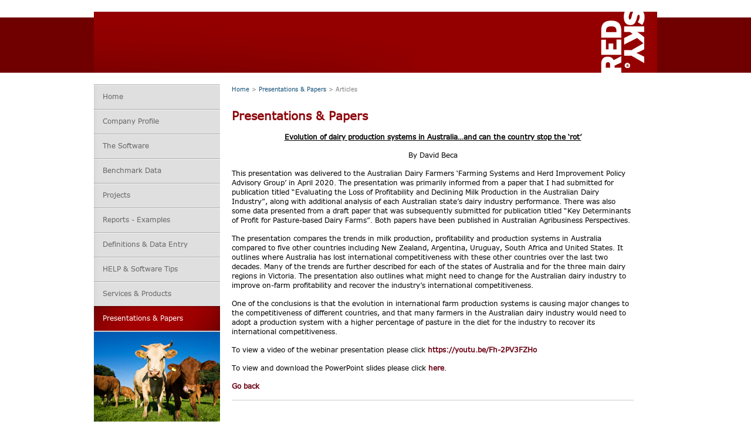

--- FILE ---
content_type: text/html
request_url: http://redskyagri.com/page/redsky_54.html
body_size: 6969
content:
<!doctype html>
<head>
	<title>Key determinants of profitability for pasture-based dairy farms | Presentations &amp; Papers | Red Sky | Farm Performance Analysis Software</title>
	
	<meta http-equiv="content-type" content="text/html;charset=utf-8" />
	<meta http-equiv="imagetoolbar" content="no" />
	
	<meta name="keywords" content="dairy, data, nz, beef, sheep, entry, physical, dboy, data entry, profit, aus, financial, reports, report, sky, summary, red sky, sheep beef, nz dboy, dairy business year" />
	<meta name="description" content="" />
	<meta name="title" content="Red Sky | Farm Performance Analysis Software" />

	<!--960_reset960_24960_textlayoutmediabox.1.1.6/mediabox-->
<link rel="stylesheet" type="text/css" href="../asset/960_reset.css" media="screen" />
<link rel="stylesheet" type="text/css" href="../asset/960_24.css" media="screen" />
<link rel="stylesheet" type="text/css" href="../asset/960_text.css" media="screen" />
<link rel="stylesheet" type="text/css" href="../asset/layout.css" media="screen" />
<link rel="stylesheet" type="text/css" href="../~bsc/scripts.2/asset/mediabox.1.1.6/mediabox.css" media="screen" />
<!--print-->
<link rel="stylesheet" type="text/css" href="../asset/print.css" media="print" />
<!--setup.1?mootools.1.3slideshow.1/slideshowfixpng.2/fixpngcommonmediabox.1.1.6/mediaboxgoogle_analytics.2?code=UA-21223789-1-->
<script src="../~bsc/scripts.2/asset/setup.1.js" type="text/javascript"></script>
<script src="../~bsc/scripts.2/asset/mootools.1.3.js" type="text/javascript"></script>
<script src="../~bsc/scripts.2/asset/slideshow.1/slideshow.js" type="text/javascript"></script>
<script src="../~bsc/scripts.2/asset/fixpng.2/fixpng.js" type="text/javascript"></script>
<script src="../asset/common.js" type="text/javascript"></script>
<script src="../~bsc/scripts.2/asset/mediabox.1.1.6/mediabox.js" type="text/javascript"></script>
<script src="../~bsc/scripts.2/asset/google_analytics.2.js" type="text/javascript"></script>
	<link rel="shortcut icon" href="../graphics/favicon.ico">
	<link rel="stylesheet" type="text/css" href="../asset/fonts.css" media="screen" />
</head>
<body>
	
	<div id="outerheader">
		<div id="header"><a href="../5/home.html"><img id="logo" src="../graphics/redskylogo.gif" alt="Redskylogo" /></a></div></div>
		
	</div>
	<div id="container">
		<div id="nav">
			<ul><li><a href="../5/home.html"><span>Home</span></a>
</li>
<li>
<a href="../18/company-profile/the-company.html"><span>Company Profile</span></a>
</li>
<li>
<a href="../24/the-software/what-does-it-do.html"><span>The Software</span></a>
</li>
<li>
<a href="../38/benchmark-data/new-zealand-benchmarks.html"><span>Benchmark Data</span></a>
</li>
<li>
<a href="../290/projects/new-zealand-dairy-goat-project.html"><span>Projects</span></a>
</li>
<li>
<a href="../287/reports-examples/reports-examples.html"><span>Reports - Examples</span></a>
</li>
<li>
<a href="../98/data-entry-checklists/data-entry-sheets-for-use/definitions-and-coding.html"><span>Definitions &amp; Data Entry</span></a>
</li>
<li>
<a href="../115/help-software-tips/seminars-training.html"><span>HELP &amp; Software Tips</span></a>
</li>
<li>
<a href="../132/services-products/financial-advice.html"><span>Services &amp; Products</span></a></li><li class="hover"><a href="../149/articles/articles-featured.html"><span>Presentations &amp; Papers</span></a></li></ul><p><img src="../component/graphics/random2/sq9.jpg" alt="" /></p>		</div>
		
				<div id="bodytext">
			<div id="breadcrumb"><p><a href="http://www.redskyagri.com">Home</a> > <a href="../149/articles/articles-featured.html">Presentations &amp; Papers</a> &gt; Articles</p></div>
			<h1>Presentations &amp; Papers</h1>

            <p align="center"><strong><u>Evolution of dairy production systems in Australia…and can the country stop the ‘rot’</u></strong></p>
            <p align="center">By David Beca</p>

			<p align="left">This presentation was delivered to the Australian Dairy Farmers ‘Farming Systems and Herd Improvement Policy Advisory Group’ in April 2020. The presentation was primarily informed from a paper that I had submitted for publication titled “Evaluating the Loss of Profitability and Declining Milk Production in the Australian Dairy Industry”, along with additional analysis of each Australian state’s dairy industry performance. There was also some data presented from a draft paper that was subsequently submitted for publication titled “Key Determinants of Profit for Pasture-based Dairy Farms”. Both papers have been published in Australian Agribusiness Perspectives.</p>

			<p align="left">The presentation compares the trends in milk production, profitability and production systems in Australia compared to five other countries including New Zealand, Argentina, Uruguay, South Africa and United States. It outlines where Australia has lost international competitiveness with these other countries over the last two decades. Many of the trends are further described for each of the states of Australia and for the three main dairy regions in Victoria. The presentation also outlines what might need to change for the Australian dairy industry to improve on-farm profitability and recover the industry’s international competitiveness.</p>

			<p align="left">One of the conclusions is that the evolution in international farm production systems is causing major changes to the competitiveness of different countries, and that many farmers in the Australian dairy industry would need to adopt a production system with a higher percentage of pasture in the diet for the industry to recover its international competitiveness.</p>

            <p align="left">To view a video of the webinar presentation please click <a class="RSLink" href="https://youtu.be/Fh-2PV3FZHo">https://youtu.be/Fh-2PV3FZHo</a></p>

            <p align="left">To view and download the PowerPoint slides please click <a class="RSLink" href="../file/pdf/Evolution_of_dairy_production_systems_in_Australia-David_Beca.pdf">here</a>.</p>

            <p><a class="RSLink" href="javascript: history.go(-1)">Go back</a></p><hr/>    </div>
		
				
		
		
		
	<div id="footer">
	
	<ul>
		<li class="helpdesk nopngfix">Helpdesk</li>
		<li class="helpdeskemail nopngfix"><a href='mail&#116;o&#58;admin&#64;%&#55;2ed&#115;&#37;6By%61gri&#37;2Ec&#111;m'>admin&#64;redsk&#121;agr&#105;&#46;&#99;o&#109;</a></li>
		<!--<li class="phone1 nopngfix"><p>Freephone New Zealand</p><p><strong>0508-RED SKY</strong> (0508 733 759)</p></li>-->
		<!--<li class="phone2 nopngfix"><p>Freephone Australia</p><p><strong>1800-RED SKY</strong> (1800 733 759)</p></li>-->
	</ul>
	
	
	</div>
	
	<div id="clear"></div>
			<div id="footertext">
				&copy; Copyright 2021. All Rights Reserved.
				<a title="Black Sheep Creative, web design Hamilton" href="http://blacksheepcreative.co.nz">A site by Black Sheep Creative</a>
			</div>
		</div>
	</div>
	<div id="clear"></div>
	
</body>
</html>


--- FILE ---
content_type: text/css
request_url: http://redskyagri.com/asset/960_24.css
body_size: 7662
content:
/*
	960 Grid System ~ Core CSS.
	Learn more ~ http://960.gs/

	Licensed under GPL and MIT.
*/

/* Container >> 24 Columns
----------------------------------------------------------------------------------------------------*/
.container_24 {
	margin-left: auto;
	margin-right: auto;
	width: 960px;
}

/* Grid >> Global
----------------------------------------------------------------------------------------------------*/

.grid_1,
.grid_2,
.grid_3,
.grid_4,
.grid_5,
.grid_6,
.grid_7,
.grid_8,
.grid_9,
.grid_10,
.grid_11,
.grid_12,
.grid_13,
.grid_14,
.grid_15,
.grid_16,
.grid_17,
.grid_18,
.grid_19,
.grid_20,
.grid_21,
.grid_22,
.grid_23,
.grid_24 {
	display: inline;
	float: left;
	position: relative;
	margin-left: 5px;
	margin-right: 5px;
}

/* Grid >> Children (Alpha ~ First, Omega ~ Last)
----------------------------------------------------------------------------------------------------*/

.alpha {
	margin-left: 0;
}

.omega {
	margin-right: 0;
}

/* Grid >> 24 Columns
----------------------------------------------------------------------------------------------------*/

.container_24 .grid_1 {
	width: 30px;
}

.container_24 .grid_2 {
	width: 70px;
}

.container_24 .grid_3 {
	width: 110px;
}

.container_24 .grid_4 {
	width: 150px;
}

.container_24 .grid_5 {
	width: 190px;
}

.container_24 .grid_6 {
	width: 230px;
}

.container_24 .grid_7 {
	width: 270px;
}

.container_24 .grid_8 {
	width: 310px;
}

.container_24 .grid_9 {
	width: 350px;
}

.container_24 .grid_10 {
	width: 390px;
}

.container_24 .grid_11 {
	width: 430px;
}

.container_24 .grid_12 {
	width: 470px;
}

.container_24 .grid_13 {
	width: 510px;
}

.container_24 .grid_14 {
	width: 550px;
}

.container_24 .grid_15 {
	width: 590px;
}

.container_24 .grid_16 {
	width: 630px;
}

.container_24 .grid_17 {
	width: 670px;
}

.container_24 .grid_18 {
	width: 710px;
}

.container_24 .grid_19 {
	width: 750px;
}

.container_24 .grid_20 {
	width: 790px;
}

.container_24 .grid_21 {
	width: 830px;
}

.container_24 .grid_22 {
	width: 870px;
}

.container_24 .grid_23 {
	width: 910px;
}

.container_24 .grid_24 {
	width: 950px;
}

/* Prefix Extra Space >> 24 Columns
----------------------------------------------------------------------------------------------------*/

.container_24 .prefix_1 {
	padding-left: 40px;
}

.container_24 .prefix_2 {
	padding-left: 80px;
}

.container_24 .prefix_3 {
	padding-left: 120px;
}

.container_24 .prefix_4 {
	padding-left: 160px;
}

.container_24 .prefix_5 {
	padding-left: 200px;
}

.container_24 .prefix_6 {
	padding-left: 240px;
}

.container_24 .prefix_7 {
	padding-left: 280px;
}

.container_24 .prefix_8 {
	padding-left: 320px;
}

.container_24 .prefix_9 {
	padding-left: 360px;
}

.container_24 .prefix_10 {
	padding-left: 400px;
}

.container_24 .prefix_11 {
	padding-left: 440px;
}

.container_24 .prefix_12 {
	padding-left: 480px;
}

.container_24 .prefix_13 {
	padding-left: 520px;
}

.container_24 .prefix_14 {
	padding-left: 560px;
}

.container_24 .prefix_15 {
	padding-left: 600px;
}

.container_24 .prefix_16 {
	padding-left: 640px;
}

.container_24 .prefix_17 {
	padding-left: 680px;
}

.container_24 .prefix_18 {
	padding-left: 720px;
}

.container_24 .prefix_19 {
	padding-left: 760px;
}

.container_24 .prefix_20 {
	padding-left: 800px;
}

.container_24 .prefix_21 {
	padding-left: 840px;
}

.container_24 .prefix_22 {
	padding-left: 880px;
}

.container_24 .prefix_23 {
	padding-left: 920px;
}

/* Suffix Extra Space >> 24 Columns
----------------------------------------------------------------------------------------------------*/

.container_24 .suffix_1 {
	padding-right: 40px;
}

.container_24 .suffix_2 {
	padding-right: 80px;
}

.container_24 .suffix_3 {
	padding-right: 120px;
}

.container_24 .suffix_4 {
	padding-right: 160px;
}

.container_24 .suffix_5 {
	padding-right: 200px;
}

.container_24 .suffix_6 {
	padding-right: 240px;
}

.container_24 .suffix_7 {
	padding-right: 280px;
}

.container_24 .suffix_8 {
	padding-right: 320px;
}

.container_24 .suffix_9 {
	padding-right: 360px;
}

.container_24 .suffix_10 {
	padding-right: 400px;
}

.container_24 .suffix_11 {
	padding-right: 440px;
}

.container_24 .suffix_12 {
	padding-right: 480px;
}

.container_24 .suffix_13 {
	padding-right: 520px;
}

.container_24 .suffix_14 {
	padding-right: 560px;
}

.container_24 .suffix_15 {
	padding-right: 600px;
}

.container_24 .suffix_16 {
	padding-right: 640px;
}

.container_24 .suffix_17 {
	padding-right: 680px;
}

.container_24 .suffix_18 {
	padding-right: 720px;
}

.container_24 .suffix_19 {
	padding-right: 760px;
}

.container_24 .suffix_20 {
	padding-right: 800px;
}

.container_24 .suffix_21 {
	padding-right: 840px;
}

.container_24 .suffix_22 {
	padding-right: 880px;
}

.container_24 .suffix_23 {
	padding-right: 920px;
}

/* Push Space >> 24 Columns
----------------------------------------------------------------------------------------------------*/

.container_24 .push_1 {
	left: 40px;
}

.container_24 .push_2 {
	left: 80px;
}

.container_24 .push_3 {
	left: 120px;
}

.container_24 .push_4 {
	left: 160px;
}

.container_24 .push_5 {
	left: 200px;
}

.container_24 .push_6 {
	left: 240px;
}

.container_24 .push_7 {
	left: 280px;
}

.container_24 .push_8 {
	left: 320px;
}

.container_24 .push_9 {
	left: 360px;
}

.container_24 .push_10 {
	left: 400px;
}

.container_24 .push_11 {
	left: 440px;
}

.container_24 .push_12 {
	left: 480px;
}

.container_24 .push_13 {
	left: 520px;
}

.container_24 .push_14 {
	left: 560px;
}

.container_24 .push_15 {
	left: 600px;
}

.container_24 .push_16 {
	left: 640px;
}

.container_24 .push_17 {
	left: 680px;
}

.container_24 .push_18 {
	left: 720px;
}

.container_24 .push_19 {
	left: 760px;
}

.container_24 .push_20 {
	left: 800px;
}

.container_24 .push_21 {
	left: 840px;
}

.container_24 .push_22 {
	left: 880px;
}

.container_24 .push_23 {
	left: 920px;
}

/* Pull Space >> 24 Columns
----------------------------------------------------------------------------------------------------*/

.container_24 .pull_1 {
	left: -40px;
}

.container_24 .pull_2 {
	left: -80px;
}

.container_24 .pull_3 {
	left: -120px;
}

.container_24 .pull_4 {
	left: -160px;
}

.container_24 .pull_5 {
	left: -200px;
}

.container_24 .pull_6 {
	left: -240px;
}

.container_24 .pull_7 {
	left: -280px;
}

.container_24 .pull_8 {
	left: -320px;
}

.container_24 .pull_9 {
	left: -360px;
}

.container_24 .pull_10 {
	left: -400px;
}

.container_24 .pull_11 {
	left: -440px;
}

.container_24 .pull_12 {
	left: -480px;
}

.container_24 .pull_13 {
	left: -520px;
}

.container_24 .pull_14 {
	left: -560px;
}

.container_24 .pull_15 {
	left: -600px;
}

.container_24 .pull_16 {
	left: -640px;
}

.container_24 .pull_17 {
	left: -680px;
}

.container_24 .pull_18 {
	left: -720px;
}

.container_24 .pull_19 {
	left: -760px;
}

.container_24 .pull_20 {
	left: -800px;
}

.container_24 .pull_21 {
	left: -840px;
}

.container_24 .pull_22 {
	left: -880px;
}

.container_24 .pull_23 {
	left: -920px;
}

/* `Clear Floated Elements
----------------------------------------------------------------------------------------------------*/

/* http://sonspring.com/journal/clearing-floats */

.clear {
	clear: both;
	display: block;
	overflow: hidden;
	visibility: hidden;
	width: 0;
	height: 0;
}

/* http://perishablepress.com/press/2009/12/06/new-clearfix-hack */

.clearfix:after {
	clear: both;
	content: ' ';
	display: block;
	font-size: 0;
	line-height: 0;
	visibility: hidden;
	width: 0;
	height: 0;
}

/*
	The following zoom:1 rule is specifically for IE6 + IE7.
	Move to separate stylesheet if invalid CSS is a problem.
*/
* html .clearfix,
*:first-child+html .clearfix {
	zoom: 1;
}

--- FILE ---
content_type: text/css
request_url: http://redskyagri.com/asset/960_text.css
body_size: 1179
content:
/*
	960 Grid System ~ Text CSS.
	Learn more ~ http://960.gs/

	Licensed under GPL and MIT.
*/

/* `Red Sky branding
----------------------------------------------------------------------------------------------------*/
.RSLink {
    color: #6A0013;
    font-weight: bold;
}

/* `Basic HTML
----------------------------------------------------------------------------------------------------*/

body {
	/*font: 13px/1.5 'Helvetica Neue', Arial, 'Liberation Sans', FreeSans, sans-serif;*/
}

a:focus {
	outline: 1px dotted;
}

hr {
	border: 0 #ccc solid;
	border-top-width: 1px;
	clear: both;
	height: 0;
}

/* `Headings
----------------------------------------------------------------------------------------------------*/

h1 {
	font-size: 25px;
}

h2 {
	font-size: 23px;
}

h3 {
	font-size: 21px;
}

h4 {
	font-size: 19px;
}

h5 {
	font-size: 17px;
}

h6 {
	font-size: 15px;
}

/* `Spacing
----------------------------------------------------------------------------------------------------*/

ol {
	list-style: decimal;
}

ul {
	list-style: disc;
}

li {
	margin-left: 30px;
}

dl,
hr,
h1,
h2,
h3,
h4,
h5,
h6,
ol,
ul,
pre,
table,
address,
fieldset {
	/*margin-bottom: 20px;*/
}

--- FILE ---
content_type: text/css
request_url: http://redskyagri.com/asset/layout.css
body_size: 10031
content:
#outerheader {height: 104px; width: 100%; background-color: #6F0000; background-image: url(../graphics/outerheader.jpg); background-repeat: repeat-x; margin-top: 20px; }

#header {width: 960px; height: 104px; margin: auto; background-image: url(../graphics/banner.jpg); background-repeat: no-repeat; position: relative; background-color: #940000;}

* html #outerheader {height:104px;}

* html #header {height: 104px;}

#logo {position: absolute; right: 7px; top: 0.25px;}

#container {width: 960px; height: 104px;  margin: auto;}

#bodytext { font-size: 12px; line-height: 16px; margin-top: 20px; float: left; margin-left: 20px; margin-bottom: 20px; width: 685px;}
#bodytext p { font-size: 12px; line-height: 16px; margin-bottom: 15px; }

h2, h3, p, a, ul, td, li, #footertext, #bodytext {font-family: 'VerdanaRegular';}
h2 {font-size: 16px;}
h2 {padding-bottom: 10px; padding-top: 5px;}
#featuretext h2 {padding-bottom: 0px; padding-top: 0px; line-height: none;}


p font, strong font  {font-size: 15px; font-weight: bold;}
strong font {line-height: normal;}

a { color:#104D75; text-decoration: none; background-image: none;}

td {padding-right: 20px; vertical-align: top;}

/*------------NAV-----------------*/

#nav { width: 215px; margin-top: 20px; margin-bottom: 20px; float: left; }

#nav ul {}

#nav ul li { background-image: url(../graphics/nav.jpg); list-style-type: none; margin: 0; background-position: top; background-color: #EDEDED; background-repeat: no-repeat; }

#nav ul li:hover {background-position: 0px -44px; background-color: #DCDCDC;}

* html #nav ul li a:hover {background-position: 0px -44px; background-color: #DCDCDC; cursor: pointer;}
* html #nav ul li a:hover {}
* html #nav ul li a {padding-left: 0px; zoom: 1;}
* html #nav span {padding: 15px 15px 15px 15px;}
* html #nav ul li ul span {padding: 0;}


#nav ul li.active, #nav ul li.hover {background-position: 0px 44px; background-color: #940000;}
#nav ul li.active a, #nav ul li.hover a {color: #FFFFFF;}

#nav ul li.active, #nav ul li.hover {background-image: url("../graphics/nav.jpg"); background-position: 0px -88px;}

#nav ul li.hover ul li {background-image: none; background-color: #FAFAFA;}
#nav ul li.hover ul li.active {background-color: #E6C9C9;}
#nav ul li.hover ul li.active a {color: #700000;}

#nav p {text-align: center; border-top: #CCCCCC 2px solid; }


#nav ul li ul li a { display: block; border-top: solid 1px #CCCCCC; font-size: 11px; padding-top: 10px; padding-bottom: 10px;}
#nav ul li ul li {}
#nav ul li ul li:hover {background-color: #F3F3F3;}
#nav ul li ul li:hover {}

* html #nav ul li {background-position: 0px 44px;}
*:first-child+html #nav ul li.active, #nav ul li.hover {background-position: 0px -89px; background-color: #940000;}  
*:first-child+html #nav ul li {background-position: 0px 44px;}
*:first-child+html #nav ul li:hover  {background-position: 0px 44px;}

* html #nav ul li ul li {height: 0px; padding: 0px; margin: 0px; height: 20px; margin-bottom: -4px; margin-top: -4px;}
* html #nav ul li.hover {background-position: 0px -90px;}

#nav ul li ul li ul li {display: none;}
#nav ul li ul li.hover ul li {display: block; background-color: #FFF;}
#nav ul li ul li ul li a {padding-left: 30px;}

#nav ul li ul li ul li a { border-top: solid 1px #CCCCCC; font-size: 11px; line-height: 15px; padding-top: 5px; padding-bottom: 5px; padding-right: 10px;}
#nav ul li ul li ul li {}
#nav ul li ul li ul li:hover {background-color: #F3F3F3;}

#nav ul li ul li.hover {background-color: #E6C9C9;}
#nav ul li ul li.hover a {background-color: color: #700000;}

#nav ul li.hover ul li.hover ul li.active {background-color: #EFDEDE;}

#nav ul li a {  padding-left: 15px; padding-top: 15px; padding-bottom: 15px; padding-right: 20px; display: block; font-family: 'VerdanaRegular'; font-size: 12px; color: #666;  text-decoration: none;}
#nav ul li ul li a { padding-left: 20px; line-height: 15px; }

#nav ul li a.file span { display: block; padding-right: 25px; cursor: pointer; background: url(../graphics/download.gif) no-repeat right center; }

#nav a {background-image: url(../graphics/navoverlay.png); background-repeat: repeat-y;}

#feature {background-image: url(../graphics/feature.jpg); width: 725px; height: 390px; float: right;  margin-top: 20px; }

#clear {clear: both;}

#footertext {float: left;}



#nav ul li.hover ul li.hover ul li a {color: #666666; padding-right: 10px;}
#nav ul li.hover ul li.active a {color: #700000;}
#nav ul li.hover ul li.hover ul li.active a {color:#700000;}
#nav ul li.hover ul li.hover a {color:#700000;}
#nav ul li.hover ul li a {color: #666666;}



/*------------FEATURE-----------------*/

#feature {position: relative; width: 705px; float: left; margin-left: 20px;}
#featuretext {padding: 30px; padding-left: 0px;}
#feature h2 {font-family: 'VerdanaRegular'; font-size: 20px; font-weight: bold; color: #BECBE2;  background-image: url(../graphics/quote2.png); background-repeat: no-repeat; background-position: 430px 5px; height: 30px; padding-top: 0px; padding-bottom:0px; }

* html #feature h2 {background-image: none;}
* html #featuretext blockquote {background-image: none;}

 
#feature h3 {font-family:'VerdanaRegular'; font-size: 16px; font-weight: normal; color: #BECBE2; line-height: 22px; width: 375px; margin-top: 3px; margin-left: 40px;}

#featurebutton1 {position: absolute; right: -20px; top:73px; height: 40px;}
#featurebutton1 ul {list-style: none;}
#featurebutton1 li a {height: 100px; display: block; zoom: 1; overflow: hidden; background-image: url(../graphics/red_download.png); background-position: top; width: 251px;}
#featurebutton1 li a:hover  {height: 100px; overflow: hidden; background-image: url(../graphics/red_download.png); background-position: bottom; width: 251px; }

#featurebutton2 {position: absolute; right: -20px; top:163px; height: 40px;}
#featurebutton2 ul {list-style: none;}
#featurebutton2 li a {height: 100px; display: block; zoom: 1; overflow: hidden; background-image: url(../graphics/red_article.png); background-position: top; width: 251px;}
#featurebutton2 li a:hover  {height: 100px; overflow: hidden; background-image: url(../graphics/red_article.png); background-position: bottom; width: 251px; }

#featuretext a {color: #FFF;}
#featuretext a:hover {text-decoration: underline;}


* html #featurebutton1 li a,
* html #featurebutton2 li a {background-image: url(../graphics/featuredownload1.png); cursor: pointer;} 
* html #featurebutton1 li a:hover,
* html #featurebutton2 li a:hover {background-image: url(../graphics/featuredownload1.png); background-position: 0 -100px;}

* html #featurebutton1,
* html #featurebutton2 { position: relative; z-index: 50; float: left; bottom: 0; }
* html #featurebutton1 { left: 443px; top: -90px; }
* html #featurebutton2 { left: 162px; top: 0px; }




* html #featurebutton li a {height: 100px; display: block; overflow: hidden; background-image: url(../graphics/featuredownload1.png); background-position: top; width: 251px;}
* html #featurebutton li a:hover {height: 100px; overflow: hidden; background-image: url(../graphics/featuredownload1.png); background-position: bottom; width: 251px;}

#buttontext {width:140px; position: absolute; top:17px; left: 123px; font-family: 'VerdanaRegular'; cursor: pointer;}
#buttontext h3 {font-weight: bold; font-size: 12px; color: #FFF; line-height: normal; width: 160px; margin: 0px; }
#buttontext p {font-size: 11px; font-weight: normal; color: #C48E90; line-height: normal; margin-top: 2px; }


blockquote { background-image: url(../graphics/quote1.png); background-repeat: no-repeat; left: -1px; margin: 0; padding: 5px 40px 0; position: relative;
}

#bodytext h1 {font-family: 'VerdanaRegular'; font-size: 20px; font-weight: bold; color: #8E090E; margin-bottom: 20px;}

/*------------homecountry------------*/

#homebottomtext {float: left; margin-left: 20px; margin-top: 20px; margin-bottom: 20px;}
#homebottomtext td {font-weight: bold; color: #373737; font-size: 12px; padding-right: 30px; line-height: 40px;}
#homebottomtext img {margin-right: 10px; vertical-align:middle;}
#homebottomtext a {color:#104D75; text-decoration: none;}
#homebottomtext a:hover {color: #427A99;}

/*------------footer-----------------*/

#footer {clear: both; width: 960px; float: left; background-image: url(../graphics/footerline.jpg); background-repeat: no-repeat; background-position: top; height: 50px; padding-top: 20px; }

#footer li { list-style-type: none; margin: 0px; float: left; padding-right: 20px; background-image: url(../graphics/lineseperator.png); background-position: right; background-repeat: no-repeat; padding-left: 20px; height: 40px; font-weight: bold; font-size: 11px; vertical-align: middle;}

#footer ul { height: 40px; width: 305px; margin: auto;  }
#footer li.helpdesk {color:#870005; width: 60px; line-height: 25px;   }
#footer li.helpdeskemail {color:#104D75; width: 165px; line-height: 25px;  }
#footer li.phone1 p, #footer li.phone2 p {padding-bottom: 5px; font-weight: normal; color: #939393;}

* html #footer ul {width: 320px;}
*:first-child+html {} #footer ul { width: 305px; }


#footer li.helpdeskemail {background-image: none;}

#footertext {background-image: url(../graphics/footerline.jpg); background-repeat: no-repeat; width:960px; font-weight: normal; font-size: 10px; text-align: center; padding-top: 20px; color: #939393; border: none; padding-bottom: 20px;}

#footertext a { color: #939393; }


#footer li.phone1 p strong, #footer li.phone2 p strong {color:#373737;}

/*------------body------------*/

#breadcrumb {margin-bottom: 30px;}
#breadcrumb a {text-decoration: none; color:#104D75;}
#breadcrumb p {color: #808080; font-size: 10px;}


#bodytext ul {list-style-image: url(../graphics/bullet.gif); margin-bottom: 20px; }
#bodytext li {margin-left: 40px; font-size: 12px; line-height: 16px; padding-bottom: 10px;}
#bodytext ul.tick {list-style-image: url(../graphics/tick.png);
#bodytext ul.tick li {}


li {list-style-image: url()}




ul.specials li { color:green; }

#footerlinetop{}
#footerlinebottom{}

--- FILE ---
content_type: text/css
request_url: http://redskyagri.com/asset/fonts.css
body_size: 1060
content:
/* Generated by Font Squirrel (http://www.fontsquirrel.com) on January 31, 2011 */



@font-face {
	/* This declaration targets Internet Explorer */
	font-family: 'VerdanaRegular';
	src: url('../sources/verdana-webfont.eot');
}

@font-face {
	/* This declaration targets everything else */
	font-family: 'VerdanaRegular';
	src: url(//:) format('no404'), url('../sources/verdana-webfont.woff') format('woff'), url('../sources/verdana-webfont.ttf') format('truetype'), url('../sources/verdana-webfont.svg') format('svg');
	font-weight: normal;
	font-style: normal;
}

@font-face {
	/* This declaration targets Internet Explorer */
	font-family: 'VerdanaBold';
	src: url('../sources/verdana_bold-webfont.eot');
}

@font-face {
	/* This declaration targets everything else */
	font-family: 'VerdanaBold';
	src: url(//:) format('no404'), url('../sources/verdana_bold-webfont.woff') format('woff'), url('../sources/verdana_bold-webfont.ttf') format('truetype'), url('../sources/verdana_bold-webfont.svg') format('svg');
	font-weight: normal;
	font-style: normal;
}



--- FILE ---
content_type: text/css
request_url: http://redskyagri.com/asset/print.css
body_size: 24
content:
/*

Print Styles

*/

--- FILE ---
content_type: text/javascript
request_url: http://redskyagri.com/asset/common.js
body_size: 46
content:
window.addEvent('domready', function(){
		
});

--- FILE ---
content_type: text/javascript
request_url: http://redskyagri.com/~bsc/scripts.2/asset/setup.1.js
body_size: 94
content:
var bsc = {
	site : {
        url : '/',
		scripts : '/~bsc/',
		dnload_url : ''
	}
};


--- FILE ---
content_type: text/javascript
request_url: http://redskyagri.com/~bsc/scripts.2/asset/slideshow.1/slideshow.js
body_size: 3561
content:
/*
	Generic image slideshow v1.0.2
	Requires MooTools 1.2 or greater
	
	Author: Andrew Ferri <andrew@blacksheepcreative.co.nz>
	Date: 19 October 2010
	
	WARNING: This script lags when you have a large amount of images (> 50). Please use new version instead.
	
	Change log
	**********
	7 December 2010
		- Added option to specify li containers
	14 December 2010
		- Added option for initial image to display
	13 April 2011
		- Fixed initial flicker of inactive images
*/

Slideshow = new Class({
	
	Implements: [Options, Events],
	
	options: {
		duration: 600,
		interval: 4000,
		transition: Fx.Transitions.Sine.easeOut,
		direction: 'forward',
		autoplay: true,
		type: 'opacity',
		images: 'li',
		initial_image: 0
	},
	
	initialize: function(ul, options)
	{
		this.setOptions(options);
		
		this.ul = ul;
		this.images = this.ul.getChildren(this.options.images);
		this.active_index = this.options.initial_image;
		
		if (this.options.type == 'slider')
		{
			this.slider = new Fx.Scroll(ul.getParent());
		}
		
		this.images.each(function(el, index){
			
			el.set('morph', {
				duration: this.options.duration,
				transition: this.options.transition,
				link: 'cancel'
			}, this);
			
			if ((index != this.options.initial_image) && (this.options.type == 'opacity'))
			{
				el.get('morph').set({'opacity': 0.001});
			} else
			{
				el.get('morph').set({'opacity': 1});
				el.addClass('jsactive');
			}
			
			el.addClass('active');
			
		}, this);
		
		this.transitioning = false;
		
		this.status = 'paused';
		if (this.options.autoplay == true)
		{
			this.play();
		}
	},
	
	next: function()
	{
		if (this.status == 'playing')
		{
			var cont = true;
			this.pause();
		} else
		{
			var cont = false;
		}
		
		var index = this.active_index + 1;
		if (!this.images[index])
		{
			index = 0;
		}
		this.slide(index);
		
		if (cont == true)
		{
			this.play();
		}
	},
	
	previous: function()
	{
		if (this.status == 'playing')
		{
			var cont = true;
			this.pause();
		} else
		{
			var cont = false;
		}
		
		var index = this.active_index - 1;
		if (!this.images[index])
		{
			index = this.images.length - 1;
		}
		this.slide(index);
		
		if (cont == true)
		{
			this.play();
		}
	},
	
	slide: function(index)
	{
		if ((index != this.active_index) && (this.transitioning == false))
		{
			var ss = this;
			ss.transitioning = true;
			ss.next_index = index;
			var current = ss.images[ss.active_index];
			var next = ss.images[index];
			ss.position = 'sliding';
			ss.fireEvent('start');
			
			switch(ss.options.type)
			{
				case 'opacity':
					next.setStyle('z-index', '40');
					current.get('morph').start({
						'opacity': 0.001
					});
					next.get('morph').start({
						'opacity': 1
					}).chain(function(){
						current.removeClass('jsactive');
						next.addClass('jsactive');
						next.setStyle('z-index', '');
						ss.active_index = index;
						ss.position = 'complete';
						ss.transitioning = false;
						ss.fireEvent('complete');
					});
				break;
				
				case 'slider':
					ss.slider.toElement(next);
					ss.active_index = index;
					ss.fireEvent('complete');
				break;
			}
		}
	},
	
	play: function()
	{
		this.period = this.next.periodical(this.options.interval, this);
		this.status = 'playing';
	},
	
	pause: function()
	{
		$clear(this.period);
		this.status = 'paused';
	},
	
	force_active: function(index)
	{
		this.images[this.active_index].get('morph').set({
			'opacity': 0.001
		})
		this.active_index = index;
		this.images[this.active_index].get('morph').set({
			'opacity': 1
		})
	}
	
});

--- FILE ---
content_type: text/javascript
request_url: http://redskyagri.com/~bsc/scripts.2/asset/fixpng.2/fixpng.js
body_size: 1631
content:
/*
New in this version:
	- Requires Mootools 1.3
	- Automatically fixes background images

Author: Andrew Ferri <andrew@blacksheepcreative.co.nz>
*/

spacerPNGimg = bsc.site.scripts + 'scripts.2/asset/fixpng.2/spacer.gif';

window.addEvent('load',function(){
	if (Browser.ie6)
	{
		$(document.body).getElements('*').each(function(el){
			if (el.hasClass('nopngfix') == false)
			{
				var bg = el.getStyle('background-image');
				if (bg.test('^url', 'i'))
				{
					var src = bg.substring(5, bg.length-2);
					if (src.test('\.png', 'i'))
					{
						el.fixPNG();
					}
				} else
				{
					if (el.src)
					{
						if (el.src.test('\.png', 'i'))
						{
							el.fixPNG();
						}
					}
				}
			}
		});
	}
});

Element.implement({
	fixPNG: function()
	{
		if ((Browser.ie6) && (!this.retrieve('fixPNG')))
		{
			if ((this.get('tag') == 'img') || (this.get('tag') == 'input'))
			{
				// Fix PNG img
				var size = this.getSize();
				this.setStyles({
					'width': size.x,
					'height': size.y,
					'filter': "progid:DXImageTransform.Microsoft.AlphaImageLoader(src='" + this.src + "', sizingMethod='scale')"
				}).setProperty('src', spacerPNGimg);
			} else
			{
				// Fix PNG background
				var bg = this.getStyle('background-image');
				var src = bg.substring(5, bg.length-2);
				var mode = (this.getStyle('background-repeat') == 'no-repeat' ? 'crop': 'scale');
				this.setStyles({
					'filter': "progid:DXImageTransform.Microsoft.AlphaImageLoader(src='" + src + "', sizingMethod='" + mode + "')",
					'background-image':	'url(' + spacerPNGimg + ')'
				});
			}
			
			this.store('fixPNG', true);
		}
	}
});

